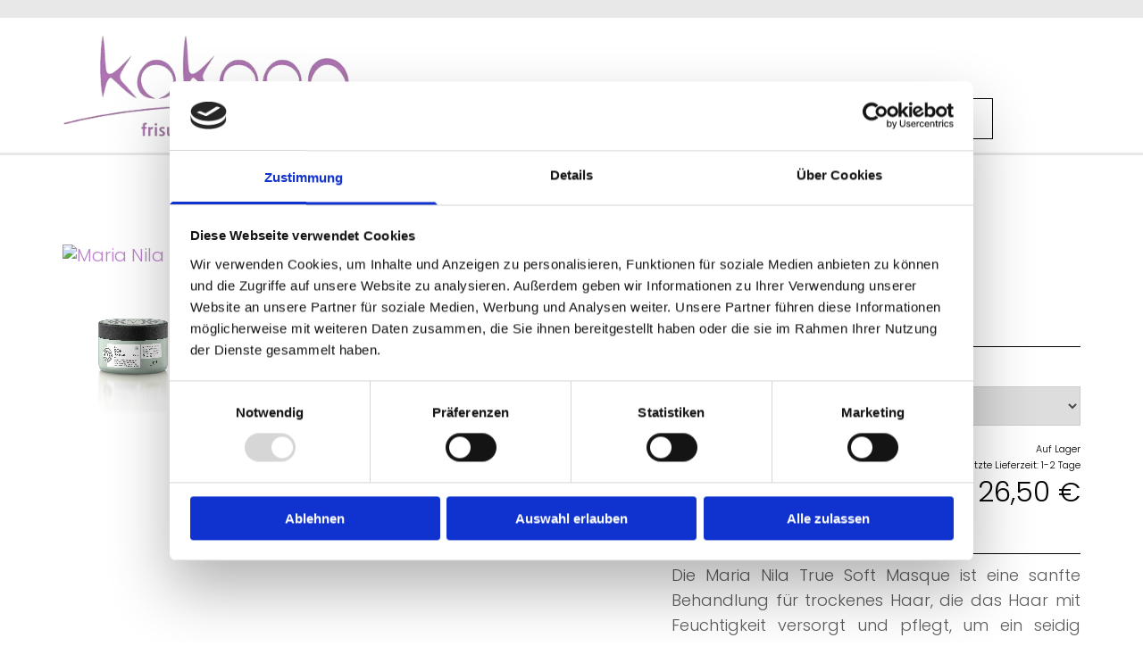

--- FILE ---
content_type: text/html; charset=UTF-8
request_url: https://www.kokoon-shop.de/p/maria-nila-true-soft-masque
body_size: 15521
content:
<!DOCTYPE html> <html lang="de_DE" data-currency="EUR" data-lang="de" data-rHash="9ba5a868c102bc1ec13951df4a66f784" dir="auto" data-req="zoom" data-cookiebot="true" data-cookiebot="true"> <head> <meta charset="UTF-8"/> <script>window.addEventListener("CookiebotOnDialogInit",function(){if (Cookiebot.getDomainUrlParam("autoAcceptCookies") === "true")Cookiebot.setOutOfRegion();});</script><script async fetchpriority="high" id="Cookiebot" src="https://consent.cookiebot.com/uc.js" data-cbid="9a071f81-a10d-4539-9fdc-c4e69685f979" data-blockingmode="auto" data-culture="de" type="text/javascript"></script><title>Maria Nila True Soft Masque</title><meta name="keywords" content="Maria Nila True Soft Masque"><meta name="description" content="Die True Soft Masque ist eine sanfte Behandlung für trockenes Haar, die das Haar mit Feuchtigkeit versorgt, um ein seidig glattes Ergebnis zu erzielen. "><link rel="canonical" href="https://www.kokoon-shop.de/p/maria-nila-true-soft-masque"><meta property="og:type" content="product"><meta property="og:title" content="Maria Nila True Soft Masque"><meta property="og:url" content="https://www.kokoon-shop.de/p/maria-nila-true-soft-masque"><meta property="og:description" content="Die True Soft Masque ist eine sanfte Behandlung für trockenes Haar, die das Haar mit Feuchtigkeit versorgt, um ein seidig glattes Ergebnis zu erzielen. "><meta property="og:image" content="https://www.kokoon-shop.de/uploads/57qT7Gj6/care_3632_soft_masque-250ml.png"><meta property="og:price:amount" content="26.5013"><meta property="og:price:currency" content="EUR"><meta name="viewport" content="width=device-width, initial-scale=1"><link rel='shortcut icon' type='image/x-icon' href='/uploads/RBzBfTVr/favicon.ico'/><link rel="preload" href="https://css-fonts.eu.extra-cdn.com/css?family=Roboto:300,500&display=swap" as="style"><link href="https://css-fonts.eu.extra-cdn.com/css?family=Roboto:300,500&display=swap" rel="stylesheet"><link rel="preload" href="https://site-assets.cdnmns.com/108ab34d214b6bd35fa24bb0b75a9731/css/external-libs.css?1768836001521" as="style" fetchpriority="high"><link rel="stylesheet" href="https://site-assets.cdnmns.com/108ab34d214b6bd35fa24bb0b75a9731/css/external-libs.css?1768836001521"><style>article,aside,details,figcaption,figure,footer,header,hgroup,main,nav,section,summary{display:block}audio,canvas,video{display:inline-block}audio:not([controls]){display:none;height:0}[hidden]{display:none}html{font-size:100%;-ms-text-size-adjust:100%;-webkit-text-size-adjust:100%}html,button,input,select,textarea{font-family:inherit}body{margin:0}a:focus{outline-width:thin}a:active,a:hover{outline:0}h1{font-size:2em;margin:0.67em 0}h2{font-size:1.5em;margin:0.83em 0}h3{font-size:1.17em;margin:1em 0}h4{font-size:1em;margin:1.33em 0}h5{font-size:0.83em;margin:1.67em 0}h6{font-size:0.67em;margin:2.33em 0}abbr[title]{border-bottom:1px dotted}b,strong{font-weight:bold}blockquote{margin:1em 40px}dfn{font-style:italic}hr{-moz-box-sizing:content-box;box-sizing:content-box;height:0}mark{background:#ff0;color:#000}p,pre{margin:1em 0}code,kbd,pre,samp{font-family:monospace, serif;_font-family:'courier new', monospace;font-size:1em}pre{white-space:pre;white-space:pre-wrap;word-wrap:break-word}q{quotes:none}q:before,q:after{content:'';content:none}small{font-size:80%}sub,sup{font-size:75%;line-height:0;position:relative;vertical-align:baseline}sup{top:-0.5em}sub{bottom:-0.25em}dl,menu,ol,ul{margin:1em 0}dd{margin:0 0 0 40px}menu,ol,ul{padding:0 0 0 40px}nav ul,nav ol{list-style:none;list-style-image:none}img{-ms-interpolation-mode:bicubic}svg:not(:root){overflow:hidden}figure{margin:0}form{margin:0}fieldset{border:1px solid #c0c0c0;margin:0 2px;padding:0.35em 0.625em 0.75em}legend{border:0;padding:0;white-space:normal;*margin-left:-7px}button,input,select,textarea{font-size:100%;margin:0;vertical-align:baseline;*vertical-align:middle}button,input{line-height:normal}[type="submit"]{background-color:transparent}button,select{text-transform:none}button,html input[type="button"],input[type="reset"],input[type="submit"]{-webkit-appearance:button;cursor:pointer;*overflow:visible}button[disabled],html input[disabled]{cursor:default}input[type="checkbox"],input[type="radio"]{box-sizing:border-box;padding:0;*height:13px;*width:13px}input[type="search"]{-webkit-appearance:textfield;-moz-box-sizing:content-box;-webkit-box-sizing:content-box;box-sizing:content-box}input[type="search"]::-webkit-search-cancel-button,input[type="search"]::-webkit-search-decoration{-webkit-appearance:none}button::-moz-focus-inner,input::-moz-focus-inner{border:0;padding:0}textarea{overflow:auto;vertical-align:top}table{border-collapse:collapse;border-spacing:0}*,:before,:after{-webkit-box-sizing:border-box;-moz-box-sizing:border-box;box-sizing:border-box}@font-face{font-family:'FontAwesome';src:url("https://site-assets.cdnmns.com/108ab34d214b6bd35fa24bb0b75a9731/css/fonts/fa-brands-400.woff2") format("woff2"),url("https://site-assets.cdnmns.com/108ab34d214b6bd35fa24bb0b75a9731/css/fonts/fa-regular-400.woff2") format("woff2"),url("https://site-assets.cdnmns.com/108ab34d214b6bd35fa24bb0b75a9731/css/fonts/fa-solid-900.woff2") format("woff2"),url("https://site-assets.cdnmns.com/108ab34d214b6bd35fa24bb0b75a9731/css/fonts/fa-v4compatibility.woff2") format("woff2"),url("https://site-assets.cdnmns.com/108ab34d214b6bd35fa24bb0b75a9731/css/fonts/fa-brands-400.ttf") format("truetype"),url("https://site-assets.cdnmns.com/108ab34d214b6bd35fa24bb0b75a9731/css/fonts/fa-regular-400.ttf") format("truetype"),url("https://site-assets.cdnmns.com/108ab34d214b6bd35fa24bb0b75a9731/css/fonts/fa-solid-900.ttf") format("truetype"),url("https://site-assets.cdnmns.com/108ab34d214b6bd35fa24bb0b75a9731/css/fonts/fa-v4compatibility.ttf") format("truetype");font-weight:normal;font-style:normal;font-display:swap}@font-face{font-family:'FontAwesome';src:url("https://site-assets.cdnmns.com/108ab34d214b6bd35fa24bb0b75a9731/css/fonts/fa-brands-400.woff2") format("woff2"),url("https://site-assets.cdnmns.com/108ab34d214b6bd35fa24bb0b75a9731/css/fonts/fa-regular-400.woff2") format("woff2"),url("https://site-assets.cdnmns.com/108ab34d214b6bd35fa24bb0b75a9731/css/fonts/fa-solid-900.woff2") format("woff2"),url("https://site-assets.cdnmns.com/108ab34d214b6bd35fa24bb0b75a9731/css/fonts/fa-v4compatibility.woff2") format("woff2"),url("https://site-assets.cdnmns.com/108ab34d214b6bd35fa24bb0b75a9731/css/fonts/fa-brands-400.ttf") format("truetype"),url("https://site-assets.cdnmns.com/108ab34d214b6bd35fa24bb0b75a9731/css/fonts/fa-regular-400.ttf") format("truetype"),url("https://site-assets.cdnmns.com/108ab34d214b6bd35fa24bb0b75a9731/css/fonts/fa-solid-900.ttf") format("truetype"),url("https://site-assets.cdnmns.com/108ab34d214b6bd35fa24bb0b75a9731/css/fonts/fa-v4compatibility.ttf") format("truetype");font-weight:normal;font-style:normal;font-display:swap}header[data-underheaderrow]{position:absolute;left:0;right:0;z-index:5}header.headerFixed{position:fixed;top:0;z-index:5}header#shrunkImage{max-width:100%}header#shrunkImage>div.row{padding-top:8px;padding-bottom:8px}header.shrinking img,header.shrinking>div.row{transition:all 0.3s ease}.row{position:relative;width:100%}.row[data-attr-hide]{display:none}.rowGroup{width:100%;white-space:nowrap;overflow:hidden;display:-ms-flexbox;display:-webkit-flex;display:flex}.rowGroup.rowGroupFixed{width:1170px;margin:0 auto}.rowGroup.rowGroupFixed .row .container-fixed{width:100%}.rowGroup .row{vertical-align:top;white-space:normal;min-width:100%;min-height:100%}.rowGroup .row:last-child{margin-right:0}.no-flexbox .rowGroup .row{display:inline-block}.container{display:-ms-flexbox;display:-webkit-flex;display:flex;-webkit-flex-direction:row;-moz-flex-direction:row;-ms-flex-direction:row;flex-direction:row;-webkit-flex-wrap:wrap;-moz-flex-wrap:wrap;-ms-flex-wrap:wrap;flex-wrap:wrap}.no-flexbox .container{display:block}.no-flexbox .container:before,.no-flexbox .container:after{display:table;content:" "}.no-flexbox .container:after{clear:both}.container-fluid{width:100%}.container-fixed{width:100%}@media only screen and (min-width: 1200px){.container-fixed{max-width:1170px;margin:0 auto}.rowGroup.fullScreenRow .row{min-height:100vh;display:flex}.rowGroup.fullScreenRow.verticalAlignRowTop .row{align-items:flex-start}.rowGroup.fullScreenRow.verticalAlignRowCenter .row{align-items:center}.rowGroup.fullScreenRow.verticalAlignRowBottom .row{align-items:flex-end}.rowGroup .row{height:auto}.row.fullScreenRow{min-height:100vh;display:flex}.row.fullScreenRow.verticalAlignRowTop{align-items:flex-start !important}.row.fullScreenRow.verticalAlignRowCenter{align-items:center !important}.row.fullScreenRow.verticalAlignRowBottom{align-items:flex-end !important}}.container-fixed .container{width:100%}body .designRow{padding:0;margin:0;background-color:transparent}body .designRow>.container>.col{padding:0;margin:0}body.engagementPreviewBody{background-color:#EAEAEA}body.engagementPreviewBody .designRow{display:none}.col{position:relative;padding-left:15px;padding-right:15px}.no-flexbox .col{float:left;display:block}.col:after{content:"";visibility:hidden;display:block;height:0;clear:both}.col.flexCol{display:-ms-flexbox;display:flex;-webkit-flex-direction:column;-moz-flex-direction:column;-ms-flex-direction:column;flex-direction:column}[data-hideheader] header{margin-top:-99999px;position:absolute}[data-hidefooter] footer{margin-top:-99999px;position:absolute}.col-sm-12{width:100%}.col-sm-11{width:91.66667%}.col-sm-10{width:83.33333%}.col-sm-9{width:75%}.col-sm-8{width:66.66667%}.col-sm-7{width:58.33333%}.col-sm-6{width:50%}.col-sm-5{width:41.66667%}.col-sm-4{width:33.33333%}.col-sm-3{width:25%}.col-sm-2{width:16.66667%}.col-sm-1{width:8.33333%}@media only screen and (min-width: 768px){.col-md-12{width:100%}.col-md-11{width:91.66667%}.col-md-10{width:83.33333%}.col-md-9{width:75%}.col-md-8{width:66.66667%}.col-md-7{width:58.33333%}.col-md-6{width:50%}.col-md-5{width:41.66667%}.col-md-4{width:33.33333%}.col-md-3{width:25%}.col-md-2{width:16.66667%}.col-md-1{width:8.33333%}}@media only screen and (min-width: 1200px){.col-lg-12{width:100%}.col-lg-11{width:91.66667%}.col-lg-10{width:83.33333%}.col-lg-9{width:75%}.col-lg-8{width:66.66667%}.col-lg-7{width:58.33333%}.col-lg-6{width:50%}.col-lg-5{width:41.66667%}.col-lg-4{width:33.33333%}.col-lg-3{width:25%}.col-lg-2{width:16.66667%}.col-lg-1{width:8.33333%}}.clear:after,.clear:before{display:table;content:'';flex-basis:0;order:1}.clear:after{clear:both}.lt-ie8 .clear{zoom:1}.hide-overflow{overflow:hidden}.hide-visibility{opacity:0;visibility:hidden}.hidden{display:none !important}.hiddenBG{background-image:none !important}@media only screen and (min-width: 0px) and (max-width: 767px){.hidden-sm{display:none !important}}@media only screen and (min-width: 768px) and (max-width: 1199px){.hidden-md{display:none !important}}@media only screen and (min-width: 1200px){.hidden-lg{display:none !important}}.text-left{text-align:left}.text-center{text-align:center}.text-right{text-align:right}.margin-bottom{margin-bottom:20px}.no-lat-padding{padding-left:0px;padding-right:0px}.no-left-padding{padding-left:0px}.no-right-padding{padding-right:0px}nav .closeBtn{color:#FFF}nav a{display:block}nav a:focus,nav a:focus+.dropIco{position:relative;z-index:1}nav .dropIco{border:none;background:transparent;top:0}nav .dropIco:hover{cursor:pointer}nav .navIcon{vertical-align:middle}@media only screen and (min-width: 768px){nav:before{color:#FFF;font-size:40px;line-height:1em}[data-enablefocusindication] nav:not(.opened-menu) ul li.hasChildren{display:inline-flex}[data-enablefocusindication] nav:not(.opened-menu) ul li.hasChildren ul[id^="navUl"]{overflow:visible}[data-enablefocusindication] nav:not(.opened-menu) ul li.hasChildren ul li.hasChildren{display:block}[data-enablefocusindication] nav:not(.opened-menu) ul li a.dropIco{margin:0 !important;padding:0 !important}nav ul{margin:0;padding:0;position:relative}[data-enablefocusindication] nav ul:not(.navContainer) li.showChildren a.dropIco{position:absolute;top:50%;left:calc(100% - $caretSize)}[data-enablefocusindication] nav ul:not(.navContainer) li.showChildren>ul{opacity:1;transition:0.5s ease-in-out;max-height:1500px}[data-enablefocusindication] nav ul li a.dropIco{background-color:transparent !important;position:absolute;display:inline-block;min-width:10px;height:100%}[data-enablefocusindication] nav ul li a.dropIco:after{display:none}[data-enablefocusindication] nav ul li.hasChildren>ul>li.hasChildren a.dropIco{position:absolute;display:inline-block;top:calc(50% - 5px);right:10px;left:unset;width:10px;height:10px}[data-enablefocusindication] nav ul li.hasChildren>ul>li.hasChildren a.dropIco:after{content:"";font-family:"FontAwesome"}nav ul li{list-style:none;display:inline-block;text-align:left;position:relative}nav ul li a{display:inline-block}nav ul li a:after{content:"";font-family:"FontAwesome";font-size:0.8em;line-height:0.8em;width:10px}nav ul li a:only-child:after{display:none}nav ul li a.dropIco{display:none}nav ul li:hover>ul,nav ul li.hover>ul{display:block;opacity:1;visibility:visible}nav ul>li:focus{z-index:999}nav ul .closeBtn{display:none}nav>ul ul{display:block;opacity:0;visibility:hidden;position:absolute;left:auto;top:100%;margin-top:0;z-index:5;width:auto}nav>ul ul.left{right:100%;left:unset}nav>ul ul.firstSubmenuLeft{right:0}footer nav>ul ul{top:auto;bottom:100%}nav>ul ul .naviLeft li{text-align:end}nav>ul ul li{float:none;display:block;margin-left:0;min-width:220px;position:relative}nav>ul ul li a:after{content:"";position:absolute;right:10px;top:50%;-webkit-transform:translate(0, -50%);-moz-transform:translate(0, -50%);-o-transform:translate(0, -50%);-ms-transform:translate(0, -50%);transform:translate(0, -50%)}nav>ul ul li a.naviLeft+.dropIco{left:10px !important}nav>ul ul li a.naviLeft:after{content:"";position:absolute;left:10px;right:unset;top:50%;-webkit-transform:translate(0, -50%);-moz-transform:translate(0, -50%);-o-transform:translate(0, -50%);-ms-transform:translate(0, -50%);transform:translate(0, -50%)}nav>ul ul a{white-space:normal;display:block}nav>ul ul ul{left:100%;top:0px}}@media (min-width: 768px) and (max-width: 1199px){nav[data-settings*="verticalNav-md=true"]:before{cursor:pointer;content:"";font-family:"FontAwesome"}nav[data-settings*="verticalNav-md=true"] ul{margin:0;padding:0;visibility:visible}nav[data-settings*="verticalNav-md=true"] ul li{text-align:left !important;position:relative;display:block;width:100%}nav[data-settings*="verticalNav-md=true"] ul li.hasChildren>ul>li.hasChildren a.dropIco{height:unset}nav[data-settings*="verticalNav-md=true"] ul li.hasChildren a.dropIco{position:absolute;display:inline-block;margin-top:0 !important;margin-bottom:0 !important;right:0;height:unset}nav[data-settings*="verticalNav-md=true"] ul li.hasChildren a.dropIco:before{content:"";font-family:"FontAwesome"}nav[data-settings*="verticalNav-md=true"] ul li.hasChildren a.dropIco:after{content:'' !important;display:block;position:absolute;margin:0;width:40px;height:40px;top:50%;left:50%;background:transparent;-webkit-transform:translate(-50%, -50%);-moz-transform:translate(-50%, -50%);-o-transform:translate(-50%, -50%);-ms-transform:translate(-50%, -50%);transform:translate(-50%, -50%);z-index:2}nav[data-settings*="verticalNav-md=true"] ul li.hasChildren.showChildren>.dropIco:before{content:""}nav[data-settings*="verticalNav-md=true"] ul li.hasChildren>ul>li.hasChildren a.dropIco{right:1em;top:0 !important;left:unset !important}nav[data-settings*="verticalNav-md=true"] ul a{text-decoration:none;display:block;line-height:1}nav[data-settings*="verticalNav-md=true"] ul a:after{display:none}nav[data-settings*="verticalNav-md=true"] ul a.dropIco[aria-expanded=true] ~ ul{overflow:visible}nav[data-settings*="verticalNav-md=true"] ul a:focus,nav[data-settings*="verticalNav-md=true"] ul a:focus ~ .dropIco{z-index:6}nav[data-settings*="verticalNav-md=true"]>ul{position:fixed;top:0;right:100%;width:20%;height:100%;z-index:99999;background:rgba(0,0,0,0.9);padding-top:50px;overflow-y:scroll}nav[data-settings*="verticalNav-md=true"]>ul ul{max-height:0;margin-left:10px;transition:0.5s cubic-bezier(0, 1, 0.5, 1);overflow:hidden;display:block;position:relative;top:auto;left:auto;right:unset}nav[data-settings*="verticalNav-md=true"]>ul .hasChildren.showChildren>ul{opacity:1;transition:0.5s ease-in-out;max-height:1500px}nav[data-settings*="verticalNav-md=true"]>ul .closeBtn{position:absolute;top:10px;right:10px;font-size:2em;display:inline;width:auto;padding:0.2em}nav[data-settings*="verticalNav-md=true"]>ul .closeBtn:before{content:"×";font-family:"FontAwesome"}nav[data-settings*="verticalNav-md=true"][data-settings*="direction=right"]>ul{right:auto;left:100%}nav[data-settings*="verticalNav-md=true"]>ul{width:50%}}@media (min-width: 1200px){nav[data-settings*="verticalNav-lg=true"]:before{cursor:pointer;content:"";font-family:"FontAwesome"}nav[data-settings*="verticalNav-lg=true"] ul{margin:0;padding:0;visibility:visible}nav[data-settings*="verticalNav-lg=true"] ul li{text-align:left !important;position:relative;display:block;width:100%}nav[data-settings*="verticalNav-lg=true"] ul li.hasChildren>ul>li.hasChildren a.dropIco{height:unset}nav[data-settings*="verticalNav-lg=true"] ul li.hasChildren a.dropIco{position:absolute;display:inline-block;margin-top:0 !important;margin-bottom:0 !important;right:0;height:unset}nav[data-settings*="verticalNav-lg=true"] ul li.hasChildren a.dropIco:before{content:"";font-family:"FontAwesome"}nav[data-settings*="verticalNav-lg=true"] ul li.hasChildren a.dropIco:after{content:'' !important;display:block;position:absolute;margin:0;width:40px;height:40px;top:50%;left:50%;background:transparent;-webkit-transform:translate(-50%, -50%);-moz-transform:translate(-50%, -50%);-o-transform:translate(-50%, -50%);-ms-transform:translate(-50%, -50%);transform:translate(-50%, -50%);z-index:2}nav[data-settings*="verticalNav-lg=true"] ul li.hasChildren.showChildren>.dropIco:before{content:""}nav[data-settings*="verticalNav-lg=true"] ul li.hasChildren>ul>li.hasChildren a.dropIco{right:1em;top:0 !important;left:unset !important}nav[data-settings*="verticalNav-lg=true"] ul a{text-decoration:none;display:block;line-height:1}nav[data-settings*="verticalNav-lg=true"] ul a:after{display:none}nav[data-settings*="verticalNav-lg=true"] ul a.dropIco[aria-expanded=true] ~ ul{overflow:visible}nav[data-settings*="verticalNav-lg=true"] ul a:focus,nav[data-settings*="verticalNav-lg=true"] ul a:focus ~ .dropIco{z-index:6}nav[data-settings*="verticalNav-lg=true"]>ul{position:fixed;top:0;right:100%;width:20%;height:100%;z-index:99999;background:rgba(0,0,0,0.9);padding-top:50px;overflow-y:scroll}nav[data-settings*="verticalNav-lg=true"]>ul ul{max-height:0;margin-left:10px;transition:0.5s cubic-bezier(0, 1, 0.5, 1);overflow:hidden;display:block;position:relative;top:auto;left:auto;right:unset}nav[data-settings*="verticalNav-lg=true"]>ul .hasChildren.showChildren>ul{opacity:1;transition:0.5s ease-in-out;max-height:1500px}nav[data-settings*="verticalNav-lg=true"]>ul .closeBtn{position:absolute;top:10px;right:10px;font-size:2em;display:inline;width:auto;padding:0.2em}nav[data-settings*="verticalNav-lg=true"]>ul .closeBtn:before{content:"×";font-family:"FontAwesome"}nav[data-settings*="verticalNav-lg=true"][data-settings*="direction=right"]>ul{right:auto;left:100%}}nav[data-settings*="vertical=true"]:before{cursor:pointer;content:"";font-family:"FontAwesome"}nav[data-settings*="vertical=true"] ul{margin:0;padding:0;visibility:visible}nav[data-settings*="vertical=true"] ul li{text-align:left !important;position:relative;display:block;width:100%}nav[data-settings*="vertical=true"] ul li.hasChildren>ul>li.hasChildren a.dropIco{height:unset}nav[data-settings*="vertical=true"] ul li.hasChildren a.dropIco{position:absolute;display:inline-block;margin-top:0 !important;margin-bottom:0 !important;right:0;height:unset}nav[data-settings*="vertical=true"] ul li.hasChildren a.dropIco:before{content:"";font-family:"FontAwesome"}nav[data-settings*="vertical=true"] ul li.hasChildren a.dropIco:after{content:'' !important;display:block;position:absolute;margin:0;width:40px;height:40px;top:50%;left:50%;background:transparent;-webkit-transform:translate(-50%, -50%);-moz-transform:translate(-50%, -50%);-o-transform:translate(-50%, -50%);-ms-transform:translate(-50%, -50%);transform:translate(-50%, -50%);z-index:2}nav[data-settings*="vertical=true"] ul li.hasChildren.showChildren>.dropIco:before{content:""}nav[data-settings*="vertical=true"] ul li.hasChildren>ul>li.hasChildren a.dropIco{right:1em;top:0 !important;left:unset !important}nav[data-settings*="vertical=true"] ul a{text-decoration:none;display:block;line-height:1}nav[data-settings*="vertical=true"] ul a:after{display:none}nav[data-settings*="vertical=true"] ul a.dropIco[aria-expanded=true] ~ ul{overflow:visible}nav[data-settings*="vertical=true"] ul a:focus,nav[data-settings*="vertical=true"] ul a:focus ~ .dropIco{z-index:6}nav[data-settings*="vertical=true"]>ul{position:fixed;top:0;right:100%;width:20%;height:100%;z-index:99999;background:rgba(0,0,0,0.9);padding-top:50px;overflow-y:scroll}nav[data-settings*="vertical=true"]>ul ul{max-height:0;margin-left:10px;transition:0.5s cubic-bezier(0, 1, 0.5, 1);overflow:hidden;display:block;position:relative;top:auto;left:auto;right:unset}nav[data-settings*="vertical=true"]>ul .hasChildren.showChildren>ul{opacity:1;transition:0.5s ease-in-out;max-height:1500px}nav[data-settings*="vertical=true"]>ul .closeBtn{position:absolute;top:10px;right:10px;font-size:2em;display:inline;width:auto;padding:0.2em}nav[data-settings*="vertical=true"]>ul .closeBtn:before{content:"×";font-family:"FontAwesome"}nav[data-settings*="vertical=true"][data-settings*="direction=right"]>ul{right:auto;left:100%}@media only screen and (max-width: 767px){nav:not(.horizontal-menu--mobile):before,nav[data-settings*="vertical=true"]:not(.horizontal-menu--mobile):before{content:"";cursor:pointer;font-family:"FontAwesome";padding:10px;line-height:1em}nav:not(.horizontal-menu--mobile) ul,nav[data-settings*="vertical=true"]:not(.horizontal-menu--mobile) ul{margin:0;padding:0}nav:not(.horizontal-menu--mobile) ul li,nav[data-settings*="vertical=true"]:not(.horizontal-menu--mobile) ul li{text-align:left !important;position:relative}nav:not(.horizontal-menu--mobile) ul li.hasChildren .dropIco,nav[data-settings*="vertical=true"]:not(.horizontal-menu--mobile) ul li.hasChildren .dropIco{position:absolute;right:1em;padding-left:15px;padding-right:15px;margin-top:0 !important;margin-bottom:0 !important}nav:not(.horizontal-menu--mobile) ul li.hasChildren .dropIco:before,nav[data-settings*="vertical=true"]:not(.horizontal-menu--mobile) ul li.hasChildren .dropIco:before{content:"";font-family:"FontAwesome"}nav:not(.horizontal-menu--mobile) ul li.hasChildren .dropIco:after,nav[data-settings*="vertical=true"]:not(.horizontal-menu--mobile) ul li.hasChildren .dropIco:after{display:none}nav:not(.horizontal-menu--mobile) ul li.hasChildren.showChildren>.dropIco:before,nav[data-settings*="vertical=true"]:not(.horizontal-menu--mobile) ul li.hasChildren.showChildren>.dropIco:before{content:""}nav:not(.horizontal-menu--mobile) ul li.active>a,nav[data-settings*="vertical=true"]:not(.horizontal-menu--mobile) ul li.active>a{font-weight:600}nav:not(.horizontal-menu--mobile) ul a,nav[data-settings*="vertical=true"]:not(.horizontal-menu--mobile) ul a{text-decoration:none;line-height:1}nav:not(.horizontal-menu--mobile) ul a.dropIco[aria-expanded=true] ~ ul,nav[data-settings*="vertical=true"]:not(.horizontal-menu--mobile) ul a.dropIco[aria-expanded=true] ~ ul{overflow:visible}nav:not(.horizontal-menu--mobile) ul a:focus,nav:not(.horizontal-menu--mobile) ul a:focus ~ .dropIco,nav[data-settings*="vertical=true"]:not(.horizontal-menu--mobile) ul a:focus,nav[data-settings*="vertical=true"]:not(.horizontal-menu--mobile) ul a:focus ~ .dropIco{z-index:6}nav:not(.horizontal-menu--mobile)>ul,nav[data-settings*="vertical=true"]:not(.horizontal-menu--mobile)>ul{position:fixed;right:100%;top:0;width:100%;height:100%;z-index:99999;background:rgba(0,0,0,0.9);padding:50px 0 0 20px;overflow-y:scroll}nav:not(.horizontal-menu--mobile)>ul ul,nav[data-settings*="vertical=true"]:not(.horizontal-menu--mobile)>ul ul{max-height:0;margin-left:10px;transition:0.5s cubic-bezier(0, 1, 0.5, 1);overflow:hidden}nav:not(.horizontal-menu--mobile)>ul ul li a,nav[data-settings*="vertical=true"]:not(.horizontal-menu--mobile)>ul ul li a{line-height:1}nav:not(.horizontal-menu--mobile)>ul .hasChildren.showChildren>ul,nav[data-settings*="vertical=true"]:not(.horizontal-menu--mobile)>ul .hasChildren.showChildren>ul{opacity:1;transition:0.5s ease-in-out;max-height:1500px}nav:not(.horizontal-menu--mobile)>ul .closeBtn,nav[data-settings*="vertical=true"]:not(.horizontal-menu--mobile)>ul .closeBtn{position:absolute;top:19px;right:21px;font-size:2em;display:inline;z-index:1;padding:0.2em}nav:not(.horizontal-menu--mobile)>ul .closeBtn:before,nav[data-settings*="vertical=true"]:not(.horizontal-menu--mobile)>ul .closeBtn:before{content:"×";font-family:"FontAwesome"}nav:not(.horizontal-menu--mobile)[data-settings*="direction=right"]>ul,nav[data-settings*="vertical=true"]:not(.horizontal-menu--mobile)[data-settings*="direction=right"]>ul{left:100%;right:auto}}.locale ul{margin:0;padding:0;display:inline-block;white-space:nowrap;position:relative;z-index:2}.locale ul a{text-decoration:none}.locale ul li{display:none;list-style:none;position:absolute;width:100%}.locale ul li a:before{content:"";font-family:"FontAwesome";font-size:0.8em;margin-right:5px;display:none;vertical-align:bottom}.locale ul li.active{display:block;position:static}.locale ul li.active a:before{display:inline-block}.locale ul li.active:only-child a:before{display:none}.locale ul:hover{z-index:11}.locale ul:hover li{display:block}.locale .locale_touch li:not(.active){display:block}body.noScroll{overflow:hidden;position:fixed}body.safariNoScroll{overflow:hidden}.form input[type="checkbox"]+label{display:inline-block;margin-left:10px;cursor:pointer}.form input[type="checkbox"]+label:before{display:inline-block;vertical-align:middle;left:0;width:1.8em;height:1.8em;font-family:'FontAwesome';font-size:0.8em;text-align:center;line-height:1.7em;margin-right:0.5em;content:'';color:#333;background:#FFF;border:1px solid #ccc;letter-spacing:normal;font-style:normal}.form input[type="checkbox"]:focus+label:before{-webkit-box-shadow:box-shadow(0 0 1px 0.01em #3b99fc);-moz-box-shadow:box-shadow(0 0 1px 0.01em #3b99fc);box-shadow:box-shadow(0 0 1px 0.01em #3b99fc)}.form input[type="checkbox"]:checked+label:before{content:'\f00c'}.image{max-width:100%;height:auto}.row.brandfooter .col{display:block}.row.brandfooter .brandLogoContainer{text-align:right}.row.brandfooter .brandLogoContainer .footerlogo{vertical-align:middle}.row.brandfooter .brandLogoContainer .brandText{display:inline-block;vertical-align:middle}.row.brandfooter .brandTextAlternativeContainer{display:flex;align-items:center;padding-top:6px}.row.brandfooter .brandTextAlternativeContainer a{color:inherit !important}.row.brandfooter .brandTextContainer{width:inherit}.row.brandfooter .brandTextContainer .footerText{color:black}.row.brandfooter .logoOpacity{opacity:66%;width:100px}@media only screen and (max-width: 768px){.row.brandfooter .brandLogoContainer,.row.brandfooter .brandTextContainer{text-align:center}}.row.brandfooter.noPadding{height:40px;display:table;padding:0}.row.brandfooter.noPadding img,.row.brandfooter.noPadding span{display:table-cell;vertical-align:middle}.row.brandfooter.noPadding img.brandingText,.row.brandfooter.noPadding span.brandingText{padding-left:5px}.row.brandfooter .brandedInnerRow{padding:0}.row.brandfooter .brandedTopColumn{margin-bottom:25px}.row.brandheader{z-index:1;box-shadow:0px 0px 5px rgba(0,0,0,0.1)}.row.brandheader .col{display:block;padding-bottom:0}.row.brandheader.noPadding{height:56px;display:flex;justify-content:center;align-items:center;padding:0}.row.brandheader.noPadding .wrapper{display:flex;justify-content:center;align-items:center}.row.brandheader.noPadding .wrapper .brandingLogo{margin-right:24px;padding-right:24px;border-right:1px solid #ECEDEE}.row.brandheader.noPadding .wrapper .brandingLogo img{height:32px}.row.brandheader.noPadding .wrapper .brandingLink{font-size:13px}@media only screen and (max-width: 375px){.row.brandheader .col{display:flex;justify-content:center;align-items:center;padding-bottom:0}.row.brandheader.noPadding{height:100px}.row.brandheader.noPadding .wrapper{flex-wrap:wrap;padding:0 10px 7px 10px}.row.brandheader.noPadding .wrapper .brandingLogo{border-right:none;margin-right:0;padding-right:5px;padding-left:5px}}@media only screen and (min-width: 376px) and (max-width: 426px){.row.brandheader .col{display:flex;justify-content:center;align-items:center;padding-bottom:0}.row.brandheader.noPadding{height:88px}.row.brandheader.noPadding .wrapper{flex-wrap:wrap;padding:0 30px 7px 30px}.row.brandheader.noPadding .wrapper .brandingLogo{border-right:none;margin-right:0;padding-right:5px;padding-left:5px}}@media only screen and (min-width: 427px) and (max-width: 1024px){.row.brandheader .col{display:flex;justify-content:center;align-items:center;padding-bottom:0}.row.brandheader.noPadding .wrapper{flex-wrap:wrap}}.infobar-wrapper{position:fixed;top:0;left:0;display:block;z-index:20;width:100vw;padding:32px;background:rgba(27,27,27,0.95);font-size:13px}.infobar-wrapper .infobar{font-family:'Roboto';width:100vw;text-align:left;display:flex;flex-direction:column;justify-content:center;height:100%}.infobar-wrapper .infobar a{color:#fff}.infobar-wrapper .infobar p{color:#fff;text-align:left;line-height:18px}.infobar-wrapper .infobar .cookie-row{width:calc(100% - 64px);padding:0}.infobar-wrapper .infobar .cookie-row.cookie-row-text{overflow:auto}.infobar-wrapper .infobar h1.cookie-headline,.infobar-wrapper .infobar h4.cookie-headline{color:#fff;font-size:18px;font-weight:500;margin-bottom:8px}.infobar-wrapper .infobar h1.cookie-headline.push-top,.infobar-wrapper .infobar h4.cookie-headline.push-top{margin-top:24px}.infobar-wrapper .infobar p.cookie-description{text-align:left;line-height:1.36;font-size:14px;font-weight:300;max-width:1040px;width:100%;margin-bottom:16px}.infobar-wrapper .infobar p.cookie-readmore{font-size:14px;text-align:left;padding-bottom:12px}.infobar-wrapper .infobar .cookie-checkboxes{width:50%;min-height:47px;padding:16px 0;float:left}.infobar-wrapper .infobar .cookie-checkboxes label{color:#fff;font-size:16px;font-weight:300;margin-right:16px}.infobar-wrapper .infobar .cookie-checkboxes label input{margin-right:8px}.infobar-wrapper .infobar .cookie-buttons{font-weight:500;width:50%;min-height:47px;float:left;text-align:right}.infobar-wrapper .infobar .cookie-buttons a{cursor:pointer}.infobar-wrapper[data-settings*="bottom"]{bottom:0;top:inherit}@media only screen and (max-width: 1199px){.infobar-wrapper .infobar{width:100%}}.infobar-wrapper .infobar-close{position:absolute;top:15px;right:20px;font-size:25px;color:#FFF}.infobar-wrapper a#revoke-consent{font-size:13px;padding:13px 24px;border:1px solid #fff;background:#fff;color:#181818;-webkit-border-radius:3px;-moz-border-radius:3px;-o-border-radius:3px;border-radius:3px}.infobar-wrapper a#infobar-acceptCookiesBtn{display:inline-block;font-size:13px;padding:13px 24px;border:1px solid #fff;background:#fff;color:#181818;-webkit-border-radius:3px;-moz-border-radius:3px;-o-border-radius:3px;border-radius:3px}.infobar-wrapper a#infobar-acceptSelectedCookiesBtn{display:inline-block;font-size:13px;padding:13px 24px;border:1px solid #fff;margin-right:16px;-webkit-border-radius:3px;-moz-border-radius:3px;-o-border-radius:3px;border-radius:3px}.infobar-wrapper a#infobar-donottrack{font-size:13px;padding:13px 24px;border:1px solid #fff;background:#fff;color:#181818;margin-left:18px;float:right;-webkit-border-radius:3px;-moz-border-radius:3px;-o-border-radius:3px;border-radius:3px}@media only screen and (max-width: 992px){.infobar-wrapper{height:100%;overflow:scroll}.infobar-wrapper .infobar .cookie-row{width:100%}.infobar-wrapper .infobar .cookie-checkboxes{float:none;width:100%}.infobar-wrapper .infobar .cookie-checkboxes label{display:block}.infobar-wrapper .infobar .cookie-checkboxes label:first-of-type{margin-bottom:16px}.infobar-wrapper .infobar .cookie-buttons{float:none;width:100%;text-align:left}}.optout-button{position:fixed;bottom:0px;left:2%;z-index:5;width:100px;height:50px;background-color:rgba(163,163,163,0.4);color:white}.rowGroup .row.normalizeSize,.imagelist .slide.normalizeSize,.gallery .slide.normalizeSize,.catalog .slide.normalizeSize,.blog .slide.normalizeSize{opacity:0;padding-left:0;padding-right:0;min-width:0;max-width:0;max-height:0;border:0}@media only screen and (max-width: 768px){.rowGroup .row.normalizeSize,.imagelist .slide.normalizeSize,.gallery .slide.normalizeSize,.catalog .slide.normalizeSize,.blog .slide.normalizeSize{padding-left:0;padding-right:0;min-width:0;max-width:0;border:0}}.osmap .osmap-container,.osmap .map-container{z-index:0}.singleProduct .shopQuantity{float:left;display:inline-block;padding:5px 0}.singleProduct .shopQuantity .description{margin-right:5px}.singleProduct .shopQuantity .decreaseQuantity,.singleProduct .shopQuantity .increaseQuantity{cursor:pointer;width:20px;padding:0 10px;-moz-user-select:-moz-none;-khtml-user-select:none;-webkit-user-select:none;user-select:none}.singleProduct .shopQuantity .decreaseQuantity.outOfStock,.singleProduct .shopQuantity .increaseQuantity.outOfStock{color:#333333;cursor:auto}.singleProduct .shopQuantity .quantity{width:40px;display:inline-block;text-align:center}.cart .prodDetails>span{overflow:visible}.cart .prodDetails .prodQuant,.cart .prodDetails .prodQuantity,.cart .prodDetails .prodPrice{display:inline-block}.cart .prodDetails .prodQuant{padding-right:10px}.cart .prodDetails input.prodQuantity{width:20px;text-align:center;border-radius:3px}.cart .prodDetails .prodPrice{float:right;line-height:2.2em}.cart .prodRemove{padding-top:1em}.checkout .products .product-row .qty{width:auto} </style><!--[if IE 8]><link rel="stylesheet" href="https://site-assets.cdnmns.com/108ab34d214b6bd35fa24bb0b75a9731/css/grids.css?1768836001521"><!endif]--><style>.h-captcha{display:table;margin-bottom:10px}.hcaptcha-badge{background-color:#fafafa;z-index:2;width:280px;border-radius:4px;border:1px solid #b2bdcc;position:fixed;bottom:70px}.hcaptcha-badge.hide{visibility:hidden}.hcaptcha-badge.bottomleft{left:-210px;display:flex;flex-direction:row-reverse}.hcaptcha-badge.bottomleft .hcaptcha-badge-logo-wrapper{padding:5px 10px 0px 10px;display:flex;align-items:center;flex-direction:column}.hcaptcha-badge.bottomleft .hcaptcha-badge-logo-wrapper .hcaptcha-badge-logo{width:50px;height:50px;background-image:url("https://site-assets.cdnmns.com/108ab34d214b6bd35fa24bb0b75a9731/css/img/hcaptcha-badge.svg");background-size:cover}.hcaptcha-badge.bottomleft .hcaptcha-badge-logo-wrapper .hcaptcha-badge-text{font-size:10px;font-weight:600}.hcaptcha-badge.bottomleft .hcaptcha-badge-legal{display:block;margin:auto;line-height:18px;font-size:10px;min-width:200px}.hcaptcha-badge.bottomleft:hover{left:2px;cursor:pointer}.hcaptcha-badge.bottomright{right:-210px;display:flex}.hcaptcha-badge.bottomright .hcaptcha-badge-logo-wrapper{padding:5px 10px 0px 10px;display:flex;align-items:center;flex-direction:column}.hcaptcha-badge.bottomright .hcaptcha-badge-logo-wrapper .hcaptcha-badge-logo{width:50px;height:50px;background-image:url("https://site-assets.cdnmns.com/108ab34d214b6bd35fa24bb0b75a9731/css/img/hcaptcha-badge.svg");background-size:cover}.hcaptcha-badge.bottomright .hcaptcha-badge-logo-wrapper .hcaptcha-badge-text{font-size:10px;font-weight:600}.hcaptcha-badge.bottomright .hcaptcha-badge-legal{display:block;margin:auto;line-height:18px;font-size:10px;min-width:200px}.hcaptcha-badge.bottomright:hover{right:2px;cursor:pointer}.hcaptcha-badge:after{content:'';display:block;width:65px;height:73.6px;background-image:url("https://site-assets.cdnmns.com/108ab34d214b6bd35fa24bb0b75a9731/css/img/hcaptcha-badge-tool.png");background-size:cover} </style><!--[if IE 8]><link rel="stylesheet" href="https://site-assets.cdnmns.com/108ab34d214b6bd35fa24bb0b75a9731/css/hcaptcha.css?1768836001521"><![endif]--><style id='style_site'>.headline { font-size:36px; line-height:1.5em; margin-bottom:20px; text-align:center; font-family:Old Standard TT; color:#000; text-transform:uppercase;} .headline a:hover { text-decoration:underline;} nav { text-align:right;} nav> ul li> a { transition:all 0.25s ease-in 0s; color:#000; font-size:14px; font-weight:800;} nav:before { font-size:30px; color:rgb(69, 69, 69);} nav> ul li a { padding-top:10px; padding-right:20px; padding-bottom:10px; padding-left:20px; text-transform:uppercase; border-left-width:1px; border-top-width:1px; border-bottom-width:1px; border-right-width:1px; border-color:#000; margin-left:4px;} nav> ul> li> ul li a { background-color:rgb(255, 255, 255); padding-top:20px; padding-bottom:20px;} nav> ul> li> ul li a:hover { background-color:rgb(234, 234, 234);} nav> ul> li> ul li.active a { background-color:rgb(234, 234, 234);} nav> ul> li> ul a:hover { color:#000;} nav> ul> li> ul li.active> a { color:#000;} nav> ul li> a:hover { color:#fff;} nav> ul li.active> a { color:#fff; background-color:#000;} nav> ul li a:hover { background-color:#000;} .subtitle { font-size:31px; line-height:1.2em; margin-bottom:10px;} .preamble { font-size:22px; line-height:1.5em; margin-bottom:5px; color:#a25eb5;} .bodytext { color:#5c5c5c; font-size:18px; line-height:1.6em; text-align:justify; margin-bottom:10px;} .bodytext a { color:#a25eb5; text-decoration:underline;} .bodytext a:hover { color:#bc84ca; text-decoration:underline;} .smalltext { line-height:1.2em; font-size:11px; margin-bottom:5px; color:rgba(0, 0, 0, 0.5);} body { color:#a25eb5; font-family:Poppins; line-height:1.2em; background-color:rgb(255, 255, 255); font-size:20px; font-weight:300;} body a { text-decoration:none; color:#bc84ca;} .button { margin-bottom:40px; border-radius:3px; border-width:0px; color:rgb(255, 255, 255); background-color:rgb(69, 69, 69); padding-top:15px; padding-right:25px; padding-bottom:15px; padding-left:25px; border-top-left-radius:0px; border-top-right-radius:0px; border-bottom-left-radius:0px; border-bottom-right-radius:0px;} .button:hover { background-color:#000;} .form { margin-bottom:40px; padding-top:0px; padding-right:0px; padding-bottom:0px; padding-left:0px;} .form label { padding-bottom:0px; margin-bottom:10px;} .form input[type=text],.form textarea,.form select { border-radius:3px; border-width:1px; border-color:rgb(204, 204, 204); color:rgb(69, 69, 69); font-size:14px; padding-top:10px; padding-right:10px; padding-bottom:10px; padding-left:10px; margin-top:0px; margin-bottom:20px; border-top-left-radius:0px; border-top-right-radius:0px; border-bottom-left-radius:0px; border-bottom-right-radius:0px;} .form input[type=submit] { margin-top:20px; margin-bottom:0px;} .form .optins label>a.optinLink { color:#a25eb5;} .form input[type=checkbox]+span,.form input[type=radio]+span,.form .form_option input[type=checkbox]+label:not([class*="optin"]) { font-size:13px; line-height:1.6em; margin-left:0px; margin-bottom:20px; margin-right:20px;} .text { margin-bottom:40px;} .text table td { padding-top:3px; padding-bottom:5px; border-color:#cda3d8; border-bottom-width:1px;} .image { margin-bottom:40px;} .map { margin-bottom:40px;} .gallery { margin-bottom:40px;} .row { padding-top:100px; padding-right:30px; padding-bottom:60px; padding-left:30px;} .col { margin-bottom:0px; padding-left:15px; padding-right:15px; margin-top:0px; padding-bottom:0px;} .custom1 { font-weight:400; font-size:13px; color:#cda3d8; line-height:1.3em;} .custom2 {} .custom4 {} .custom5 {} .custom3 {} .smallsubtitle { margin-bottom:5px; text-align:center; text-transform:uppercase; color:#cda3d8;} .spottext { font-size:60px; color:rgb(255, 255, 255); line-height:1.2em; text-align:center; margin-bottom:20px; font-family:Old Standard TT; text-transform:uppercase;} .footertext { font-size:13px; line-height:1.6em; margin-bottom:5px; color:#fff; font-weight:400;} .footertext a { color:#fff;} .footertext a:hover { text-decoration:underline;} .companyname { font-size:32px; text-align:left; line-height:1.2em; font-weight:800;} .companyname a { color:rgb(96, 96, 96);} .smallspottext { line-height:1.3em; color:rgb(255, 255, 255); text-align:center; font-size:30px; margin-bottom:20px; text-transform:uppercase;} .locale { text-align:right;} .locale ul li a { transition:all 0.25s ease-in 0s; color:rgb(255, 255, 255);} .locale ul li { background-color:rgb(69, 69, 69); padding-top:5px; padding-right:15px; padding-bottom:5px; padding-left:15px;} .button2 { font-size:21px; border-width:2px; line-height:1em; margin-bottom:40px; border-radius:3px; color:rgb(255, 255, 255); border-color:rgb(255, 255, 255); display:table; margin-left:auto; margin-right:auto; padding-top:20px; padding-right:30px; padding-bottom:20px; padding-left:30px;} .button2:hover { border-color:rgba(255, 255, 255, 0.498039);} .divider { display:table; margin-left:auto; margin-right:auto; border-top-width:1px; border-color:#fff; width:100%; margin-bottom:10px;} .socialmedia { text-align:right; font-size:19px;} .socialmedia li { margin-left:10px; margin-bottom:10px;} .paymenticons li { margin-left:5px; margin-bottom:5px; padding-bottom:40px;} .linklist { margin-bottom:0px; margin-top:0px; padding-left:0px;} .linklist a { margin-bottom:1px; background-color:rgb(242, 242, 242); padding-top:10px; padding-right:10px; padding-bottom:10px; padding-left:10px;} .breadcrumb li a { margin-bottom:10px; margin-left:10px; margin-right:10px;} .cart .cartBtn { color:#a25eb5;} .cart { font-size:24px;} .cart .title { color:#000; font-size:14px; text-transform:uppercase; font-weight:800;} .cart .prodName { color:#000; line-height:1.2em; font-weight:800;} .cart .prodQuant { color:#000;} .cart .prodPrice { margin-bottom:0px; margin-right:10px; color:#000;} .cart .checkoutBtn { font-size:18px;} .catalog li { background-color:#fff;} .catalog .prodImg { padding-left:10px; padding-top:10px; padding-bottom:20px; padding-right:10px;} .catalog .visualTag { margin-left:0px; margin-top:0px; margin-bottom:0px; margin-right:0px;} .catalog .name { margin-left:10px; margin-right:10px; text-align:center; font-size:21px; margin-bottom:20px;} .catalog .name a { color:#a25eb5;} .catalog .price { text-align:center; font-size:18px; margin-bottom:20px;} .catalog .hoverOverlay .hoverIcon { color:#fff; font-size:32px; background-color:#000; width:48px; height:48px;} .lightheadline { color:#fff; font-size:28px; line-height:1.2em;} .openinghours2 .dayLabel { font-weight:800; color:#cda3d8;} .openinghours2 .ranges { color:#cda3d8;} .singleProduct .name { color:#000; font-weight:800;} .singleProduct .shopQuantity .description { color:#000; font-weight:800; text-transform:uppercase; font-size:14px;} .singleProduct .price { color:#000;} .singleProduct .shopQuantity .decreaseQuantity, .singleProduct .shopQuantity .increaseQuantity { color:#000; font-size:16px;} .singleProduct .divider { border-color:#000;} .singleProduct .form label { color:#000; font-size:14px; font-weight:800; text-transform:uppercase;} .singleProduct .form select { border-top-left-radius:0px; border-top-right-radius:0px; border-bottom-left-radius:0px; border-bottom-right-radius:0px;} .singleProduct .proddata { color:#000;} .scrollIcon span:before { color:#a25eb5; font-size:21px;} .scrollIcon { width:42px; height:42px; background-color:#fff; border-color:#e8e8e8; border-left-width:1px; border-top-width:1px; border-bottom-width:1px; border-right-width:1px;} .darkspottext { font-family:Abel;} .iconlist .iconItem { color:#fff;} .iconlist li { margin-top:40px;} .lightbodytext { color:#fff; text-align:center; font-size:18px;} .modal { background-color:#fff; border-left-width:2px; border-top-width:2px; border-bottom-width:2px; border-right-width:2px; border-top-left-radius:8px; border-top-right-radius:8px; border-bottom-left-radius:8px; border-bottom-right-radius:8px; border-color:#a25eb5; padding-left:35px; padding-top:35px; padding-bottom:35px; padding-right:35px;} .engagement.modal .headline { font-weight:700; color:#a25eb5; font-size:32px;} .engagement.modal .bodytext { font-size:16px; text-align:center;} .engagement.modal .closeBtn { font-size:44px;} body[data-enableFocusIndication] a:focus, body[data-enableFocusIndication] *:focus:not(nav), body[data-enableFocusIndication] a[href]:focus> img, body[data-enableFocusIndication] [tabindex]:focus:not(nav), body[data-enableFocusIndication] .nav:focus:before { outline-width:2px; outline-color:#ff0000; outline-style:solid;} @media only screen and (max-width:1199px) {nav {} nav> ul li> a:hover {} nav> ul li.active> a {} nav> ul> li> ul a {} nav> ul> li> ul li.active> a {} nav:before { color:rgb(69, 69, 69); font-size:30px;} .row { padding-top:70px; padding-bottom:0px;} .custom4 {} .custom4 a {} .custom4 a:hover {} .custom1 { line-height:1.2em;} .custom1 a {} .custom1 a:hover {} .custom3 {} .custom3 a {} .custom3 a:hover {} body {} body a {} body a:hover {} .text {} .headline { font-size:37px;} .headline a {} .headline a:hover {} .subtitle { font-size:28px;} .subtitle a {} .subtitle a:hover {} .preamble { font-size:18px;} .preamble a {} .preamble a:hover {} .bodytext { text-align:justify;} .smallsubtitle {} .smallsubtitle a {} .smallsubtitle a:hover {} .smalltext { font-size:12px;} .smalltext a {} .smalltext a:hover {} .spottext { font-size:60px;} .smallspottext { font-size:24px;} .companyname { font-size:26px;} .footertext { font-size:12px;} .footertext a {} .footertext a:hover {} }@media only screen and (max-width:767px) {nav> ul li> a { font-size:18px;} nav> ul> li> ul a { font-size:15px;} nav:before { font-size:21px;} nav> ul li a { padding-left:0px;} nav> ul> li> ul li a { background-color:rgba(255, 255, 255, 0); padding-top:10px; padding-right:10px; padding-bottom:10px; padding-left:10px;} nav.opened-menu> ul { background-color:#cda3d8;} nav> ul .closeBtn { color:#a25eb5;} .headline { font-size:26px;} .subtitle { font-size:25px;} .subtitle a {} .subtitle a:hover {} .preamble { font-size:20px;} .preamble a {} .preamble a:hover {} .bodytext { text-align:justify;} .smalltext {} .smalltext a {} .smalltext a:hover {} .text { margin-bottom:20px; padding-right:0px; padding-left:0px;} .row { padding-top:40px; padding-left:0px; padding-right:0px;} .form { margin-bottom:20px; padding-top:0px; padding-right:0px; padding-bottom:0px; padding-left:0px;} .form label {} .form input[type=submit] {} .form input[type=submit]:hover {} .form input[type=text],.form textarea,.form select {} .form .thankYou {} .form input[type=checkbox]+span,.form input[type=radio]+span,.form .form_option input[type=checkbox]+label:not([class*="optin"]) { margin-bottom:10px; margin-right:10px;} .gallery { margin-bottom:20px;} .map { margin-bottom:20px;} .image { margin-bottom:20px;} .button { margin-bottom:20px; margin-left:auto; margin-right:auto;} .custom1 {} .custom1 a {} .custom1 a:hover {} .custom2 {} .custom2 a {} .custom2 a:hover {} .custom3 {} .custom3 a {} .custom3 a:hover {} .custom4 {} .custom4 a {} .custom4 a:hover {} .custom5 {} .custom5 a {} .custom5 a:hover {} .spottext { font-size:39px;} .spottext a {} .spottext a:hover {} body {} body a {} body a:hover {} .locale {} .locale ul li a {} .locale ul li a:hover {} .locale ul li.active a {} .locale ul li {} .locale ul li:hover {} .locale ul li.active {} .smallsubtitle {} .smallsubtitle a {} .smallsubtitle a:hover {} .smallspottext { font-size:20px;} .smallspottext a {} .smallspottext a:hover {} .companyname { font-size:20px;} .companyname a {} .companyname a:hover {} .footertext {} .footertext a {} .footertext a:hover {} .button2 { margin-bottom:20px; text-align:center;} .socialmedia { text-align:center; font-size:22px;} .socialmedia li a { width:45px; height:45px;} .socialmedia li a:hover {} .socialmedia li { margin-left:5px; margin-right:5px;} .socialmedia li:hover {} .lightheadline { font-size:24px;} .catalog .name { font-size:18px;} .catalog .price { font-size:16px;} }#r5001 { padding-left:0px; padding-right:0px;} #r5001> .container {} #r5000 { background-color:#fff; background-position:50% 100%; background-repeat:no-repeat; padding-top:15px; padding-right:15px; padding-bottom:15px; padding-left:15px; border-color:#e8e8e8; border-top-width:20px; border-bottom-width:3px;} #c5000 { margin-top:0px; margin-bottom:0px;} #m4806 { margin-left:auto; margin-right:auto;} #m5000:before { color:#a25eb5;} #m5000:hover:before { color:#bc84ca;} #m5000> ul li a:hover { background-color:#e7a3ca;} #m5000> ul li.active> a { background-color:#a25eb5;} #m5000> ul> li> ul li a { background-color:#e8e8e8;} #m5000> ul> li> ul li a:hover { background-color:#bc84ca;} #m5000> ul> li> ul li.active> a { background-color:#a25eb5;} #m5000 .navIcon.fa { color:#a25eb5;} #m5000 li> a:hover .navIcon.fa { color:#bc84ca;} #m5000.opened-menu> ul { background-color:#fff;} #m5000> ul .closeBtn { color:#a25eb5;} #m5000> ul .closeBtn:hover { color:#bc84ca;} #r5002 { background-position:50% 0%; background-repeat:repeat-y;} #r5002> .container {} #r4160 { background-color:#a25eb5; padding-top:0px; padding-bottom:0px; border-color:#e8e8e8; border-top-width:20px;} #c6123 { padding-top:40px; padding-bottom:40px; padding-right:60px;} #m8988 { margin-bottom:0px;} #r4490 { padding-top:30px; padding-bottom:30px; background-color:#cda3d8; background-image:url(/uploads/SZ5q5lQC/6520x0_2560x0/kokoon_gmbh_muenster_footer_laden.jpg); background-position:50% 50%; background-size:cover; padding-left:10px; padding-right:10px;} #c8744 { padding-top:40px; padding-left:20px; padding-right:20px; padding-bottom:40px; background-color:rgba(0, 0, 0, 0.3);} #m6970 { margin-bottom:20px;} #m2242 { margin-bottom:20px;} #m1235 { margin-bottom:20px;} #c2700 { padding-top:40px; padding-bottom:40px; padding-left:20px; padding-right:20px; background-color:rgba(0, 0, 0, 0.3);} #m3456 { margin-bottom:20px;} #m3428 { margin-bottom:20px;} #m2177 { margin-bottom:20px;} #c6662 { background-color:rgba(0, 0, 0, 0.3); padding-top:40px; padding-right:20px; padding-bottom:40px; padding-left:20px; border-color:rgb(232, 187, 14);} #m1405 { margin-bottom:20px;} #m2037 { margin-bottom:20px;} #m2577 { margin-bottom:20px;} #c2452 { padding-left:20px; padding-top:40px; padding-bottom:40px; padding-right:20px; background-color:rgba(0, 0, 0, 0.3);} #m2105 { margin-bottom:20px;} #m3779 { margin-bottom:20px;} #m3647 { margin-bottom:20px;} #r4211 { margin-left:0px; margin-right:0px; border-style:solid; padding-left:10px; padding-top:30px; padding-bottom:30px; padding-right:10px;} #c1829 { background-color:#cda3d8; background-clip:content-box; padding-left:0px;} #c5619 { border-style:solid; padding-left:0px; padding-right:0px;} #m1721 { border-style:solid;} #c1901 { background-color:#cda3d8; background-clip:content-box; padding-right:0px;} #r1074 { padding-top:50px; padding-bottom:50px; background-color:#a25eb5;} #m3771 { margin-bottom:10px;} #m4796 { border-color:#fff;} #m4628 { margin-bottom:10px;} #m1128 { border-color:#fff;} #m2494 { margin-bottom:10px;} #m4865 { margin-bottom:10px;} #m4698 .dayLabel { font-weight:400; color:#fff;} #m4698 .ranges { color:#fff;} #m4698 .specialDayTitle { color:#fff;} #m4698 { border-style:solid;} @media only screen and (max-width:1199px) {#c5000 { padding-bottom:0px;} #c4354 { padding-left:0px; padding-bottom:0px;} #r5002 { margin-bottom:0px; margin-top:0px;} #c6123 { padding-right:45px;} #r4490 { padding-top:100px; padding-bottom:100px;} #r1074> .container {} }@media only screen and (max-width:767px) {#r5000 { padding-top:15px; padding-bottom:15px;} #c5000 { padding-right:0px; padding-left:0px;} #c4354 { padding-top:8px; padding-right:5px; margin-bottom:0px;} #c6123 { padding-bottom:0px; padding-right:15px;} #r4490 { padding-top:0px; padding-bottom:0px;} #c6662 { padding-left:20px; padding-right:20px;} #r1074 { padding-bottom:40px; padding-top:40px;} }</style><link rel="preload" as="style" href="https://site-assets.cdnmns.com/108ab34d214b6bd35fa24bb0b75a9731/css/cookiebotVideoPlaceholder.css?1768836001521"><link rel="stylesheet" href="https://site-assets.cdnmns.com/108ab34d214b6bd35fa24bb0b75a9731/css/cookiebotVideoPlaceholder.css?1768836001521"><style>.fluid-width-video-wrapper{height:100%}.cookiebot-placeholder-container{display:inline-block;text-align:center;max-width:80%}.cookiebot-placeholder{font-size:16px;background-color:#E5E6E8;color:#1A1A1B;text-decoration:none;width:100%;padding:20px;aspect-ratio:16/9;display:flex;align-items:center;justify-content:center;flex-direction:column}.mono-video-wrapper{aspect-ratio:16/9}.cookie-placeholder-text{font-size:16px;line-height:20px;word-break:break-word;hyphens:auto}.cookie-placeholder-icon{font-size:60px !important;margin-bottom:10px;margin-top:-7px;color:#262628}.cookie-placeholder-button{font-size:16px;color:#FFFFFF;cursor:pointer;background-color:#262628;display:block;text-align:center;padding:5px;margin-top:10px;width:100%;word-break:break-word}.cookie-fit-content{height:100%;min-height:140px}.cookie-facebook-page{width:340px;min-width:180px}.cookie-facebook-post{width:350px;min-width:350px}.cookie-facebook-video{width:220px;min-width:220px}.cookie-facebook-comment{width:220px;min-width:220px}.cookie-facebook-small{width:min-content;min-width:450px;height:min-content}.cookie-facebook-small .cookiebot-placeholder{aspect-ratio:unset} </style><!--[if IE 8]><link rel="stylesheet" href="https://site-assets.cdnmns.com/108ab34d214b6bd35fa24bb0b75a9731/css/cookiebotVideoPlaceholder.css?1768836001521"><![endif]--><!--[if lt IE 9]><script src="https://site-assets.cdnmns.com/108ab34d214b6bd35fa24bb0b75a9731/js/html5shiv.js"></script><script src="https://site-assets.cdnmns.com/108ab34d214b6bd35fa24bb0b75a9731/js/respond.js"></script><![endif]--><script>if ('serviceWorker' in navigator){navigator.serviceWorker.getRegistrations().then(function(registrations) { for(registration in registrations) { registration.unregister(); }}); }</script><link rel="preconnect" href="https://site-assets.cdnmns.com/" crossorigin><link rel="preconnect" href="https://fonts.prod.extra-cdn.com/" crossorigin><style id='globalCSS'>body { } /*Logo Höhe und ID anpassen*/ header img{ height: 100px; width:auto; transition: height 0.5s ease; margin:0px 0!important; } .headerFixed img{ height: 60px; width: auto; margin: 0px 0!important; } *[data-overlay-content].nano { overflow: hidden; } .cart .subTotalText, .cart .subTotal { font-size: 18px; } .cart .subTotal { font-weight: bold; } .cart .cartProducts { color: #222; font-size: 21px; line-height: 1.4em; } .cc_contact { box-shadow: 0 0 10px #bbb; z-index: 1; } /* MOBILE */ @media only screen and (max-width: 767px) { header img{ height: 70px; width:auto; transition: height 0.5s ease; margin:0px 0!important; } .headerFixed img{ height: 40px; width: auto; margin: 5px 0!important; } }</style><link href="https://fonts.prod.extra-cdn.com/css?family=Open+Sans:300,400,600,700,800" rel="stylesheet"> <script src="https://ajax.googleapis.com/ajax/libs/jquery/3.2.1/jquery.min.js"></script> <script> var gaProperty = 'UA-60605683-19'; var disableStr = 'ga-disable-' + gaProperty; if (document.cookie.indexOf(disableStr + '=true')> -1) { window[disableStr] = true; } function gaOptout() { document.cookie = disableStr + '=true; expires=Thu, 31 Dec 2099 23:59:59 UTC; path=/'; window[disableStr] = true; } </script> <script src="https://wwa.wipe.de/wwa.js"></script> <script> var wa$ = _WWA_.getAnalyzer("heisehomepages"); wa$.setPageItem({ cid: "1481398", oid: "2217853-6", na: "kokoon Frisuren GmbH", oat: "Homepage", dn: "Heise Homepage" }); wa$.logPageView(); </script> <script>window.ASSETSURL='https://site-assets.cdnmns.com/108ab34d214b6bd35fa24bb0b75a9731';</script></head> <body id="" data-enableFocusIndication data-req="lazyload,quicklink"> <div id="r5001" class="row designRow"> <div class="container container-fluid"><div class="col col-sm-12"> <header data-req="headerfixed" data-settings="headerfixed-lg,headerfixed-md,headerfixed-sm"><div id="r5000" class="row "> <div class="container container-fixed"><div id="c5000" class="col col-sm-8 col-md-4 col-lg-4"><a href="/"  title="Zur Startseite" aria-label="Zur Startseite" class="imageModuleWrap" id="w_m4806" data-track-event="click" data-track-action="internal_link_clicked"> <img src="[data-uri]" alt="Kokoon GmbH Münster Logo" data-author="" width="446" height="150" fetchpriority="high"/> <noscript data-lazyload-src="/uploads/wt5HZADB/446x0_446x0/kokoon_gmbh_muenster_logo.png" data-lazyload-id="m4806" data-lazyload-class="module image" data-lazyload-alt="Kokoon GmbH Münster Logo" data-req="" data-settings="enablehover=false,showelement=,hovertransition="> <img id="m4806" class="module image" src="/uploads/wt5HZADB/446x0_446x0/kokoon_gmbh_muenster_logo.png" alt="Kokoon GmbH Münster Logo" width="446" height="150" data-author="" fetchpriority="high"/> </noscript> </a> </div> <div id="c4354" class="col col-sm-2 col-md-7 col-lg-7 flexCol"><div id="m2040" class="module autospacer"></div> <div class="flexWrap"> <nav id="m5000" class="module nav" data-settings="vertical=false,direction=right,push=true,verticalNav-lg=false,activeParent=false,verticalNav-md=true" aria-label="Navigation" tabindex="-1"> <ul class="navContainer"><li class=""> <a href="/" data-track-event="click" data-track-action="internal_link_clicked">Home</a> </li><li class=""> <a href="/preise" data-track-event="click" data-track-action="internal_link_clicked">Preise</a> </li><li class=""> <a href="/produkte" data-track-event="click" data-track-action="internal_link_clicked">Produkte</a> </li><li class=""> <a href="/kontakt" data-track-event="click" data-track-action="internal_link_clicked">Kontakt</a> </li><li class=" hidden-lg hidden-md"> <a href="/lieferbedingungen" data-track-event="click" data-track-action="internal_link_clicked">Lieferbedingungen</a> </li><li class=" hidden-lg hidden-md"> <a href="/agb" data-track-event="click" data-track-action="internal_link_clicked">AGB</a> </li><li class=" hidden-lg hidden-md"> <a href="/impressum" data-track-event="click" data-track-action="internal_link_clicked">Impressum</a> </li><li class=" hidden-lg hidden-md"> <a href="/datenschutz" data-track-event="click" data-track-action="internal_link_clicked">Datenschutz</a> </li></ul> </nav></div> </div> <div class="col col-sm-2 col-lg-1 col-md-1 flexCol"><div id="m4751" class="module autospacer"></div> <div id="m2607" class="module autospacer"></div> </div> </div> </div> </header><div id="r5002" role="main" class="row designRow"> <div class="container container-fluid"><div class="col col-sm-12"><div class="row singleProduct" data-req="singleproduct" data-hash="4550ef90a63b1c8298fb4c34220e236d"> <div class="container container-fixed"> <div class="col col-md-6 col-sm-12 col-lg-7 imagesCol"> <div class="module gallery images" data-req="gallery,lightbox" data-settings="imagenr=1,dots=,light=,arrows=,shopThumbs=true"> <div class="slides"> <div class="slide"> <ul class="pics clear"> <li> <a href="/uploads/57qT7Gj6/care_3632_soft_masque-250ml.png" title="Maria Nila True Soft Masque" data-track-event="click" data-track-action="internal_link_clicked"> <span class="thumb"> <img src="/uploads/57qT7Gj6/care_3632_soft_masque-250ml.png" alt="Maria Nila True Soft Masque"/> </span> </a> </li> </ul> </div> </div> </div> </div> <div class="col col-md-6 col-sm-12 col-lg-5 productDetailsCol" data-req="" data-enableQuantitySelector="" data-enableAddToCartButton="1"> <div class="module text"> <h1 class="subtitle name"> Maria Nila True Soft Masque</h1> <p class="smalltext sku proddata" style="display: none;">SKU: <span></span></p> </div> <div class="module divider"></div> <form method="post" class="form add-to-cart" id="add-to-cart" action="/api.php/shop/cart/items?format=1" onsubmit="return _monoSingleProduct.addToCart(event, this);" data-stock="99998"> <input type="hidden" name="productId" value="20"/> <input type="hidden" name="locale" value="de"/> <label>Volume</label> <select name="attr1"> <option value="250-ml" selected>250 ml</option> </select> <input type="hidden" name="stockBehaviour" value="1"/> <div class="option-var module text"> <p class="smalltext proddata"> Auf Lager </p> <p class="smalltext proddata">Geschätzte Lieferzeit: 1-2 Tage<br></p> <p class="price subtitle">26,50&nbsp;&euro;</p> </div> <button type="submit" disabled class="button addBtn hidden">Dem Einkaufswagen hinzufügen</button> </form> <div class="module divider"></div> <div class="module text"> <div class="bodytext description"><p class="bodytext">Die Maria Nila True Soft Masque ist eine sanfte Behandlung für trockenes Haar, die das Haar mit Feuchtigkeit versorgt und pflegt, um ein seidig glattes Ergebnis zu erzielen. Das Glätten von Arganöl reduziert Frizz und bekämpft statische Elektrizität.</p><p>Anwendung: Auf frisch gewaschenes Haar auftragen und 5–10 Minuten einwirken lassen. Spülen und mit Conditioner folgen. Wiederholen Sie die Behandlung 1–2 Mal pro Woche.</p></div> </div> <div class="opt-36477b92e9b15ae6c9204dee50eb82644d30d8de" data-allowpurchase style="display: none;"> <p class="smalltext proddata"> Auf Lager </p> <p class="smalltext proddata">Geschätzte Lieferzeit: 1-2 Tage<br></p> <span class="price subtitle">26,50&nbsp;&euro;</span> </div> </div> </div> </div> <script type="application/ld+json">{"@context":"http://schema.org","@type":"Product","name":"Maria Nila True Soft Masque","description":"<p class=\"bodytext\">Die Maria Nila True Soft Masque ist eine sanfte Behandlung f\u00fcr trockenes Haar, die das Haar mit Feuchtigkeit versorgt und pflegt, um ein seidig glattes Ergebnis zu erzielen. Das Gl\u00e4tten von Argan\u00f6l reduziert Frizz und bek\u00e4mpft statische Elektrizit\u00e4t.</p><p>Anwendung: Auf frisch gewaschenes Haar auftragen und 5\u201310 Minuten einwirken lassen. Sp\u00fclen und mit Conditioner folgen. Wiederholen Sie die Behandlung 1\u20132 Mal pro Woche.</p>","url":"https://www.kokoon-shop.de/p/maria-nila-true-soft-masque","image":"https://www.kokoon-shop.de/uploads/57qT7Gj6/care_3632_soft_masque-250ml.png","offers":[{"@type":"Offer","price":"26.50","priceCurrency":"EUR","availability":"http://schema.org/InStock"}]}</script> </div> </div> </div> <footer><div id="r4160" class="row "> <div class="container container-fixed"><div id="c6123" class="col col-lg-12 col-md-12 col-sm-12" data-animate="bounceIn"><div id="m8988" class="module text"><p class="lightheadline" style="text-align: center;">Sie haben Fragen oder Anregungen? Rufen Sie uns an: <span style="color: #cda3d8;"><a data-global="phone"  style="color: #cda3d8;" href="tel:02512107478" data-track-event="click" data-track-action="phone_link"><span class="monoglobalWrap">0251 2107478</span></a></span></p><p class="lightheadline" style="text-align: center;"><span style="color: #ffffff;"><span class="monoglobalWrap">Terminvereinbarungen auch via Whatsapp <span style="color: #cda3d8;"><a style="color: #cda3d8;" href="tel: 0151 53573672" data-track-event="click" data-track-action="phone_link">0151 53573672</a></span></span></span></p></div> </div> </div> </div> <div id="r4490" class="row "> <div class="container container-fluid"><div id="c8744" class="col col-sm-12 col-md-12 col-lg-3 flexCol" data-animate="fadeInRight"><div class="flexWrap"> <div id="m6970" class="module text"><h2 class="lightheadline" style="text-align: center;">Haarverlängerung + Haarverdichtung von Great Lengths:</h2></div> </div> <div id="m1090" class="module autospacer"></div> <div class="flexWrap"> <div class="imageModuleWrap" id="w_m2242"> <img src="[data-uri]" alt="Haarverlängerung - kokoon - Frisuren &amp; Kosmetik Münster" data-author="" width="1000" height="504" fetchpriority="high"/> <noscript data-lazyload-src="/uploads/JVKIwFzy/768x0_640x0/kokoon_gmbh_muenster_footer_verlaengerung.jpg" data-lazyload-id="m2242" data-lazyload-class="module image" data-lazyload-alt="Haarverlängerung - kokoon - Frisuren &amp; Kosmetik Münster" data-req="" data-settings="enablehover=false,showelement=,hovertransition="> <img id="m2242" class="module image" src="/uploads/JVKIwFzy/768x0_640x0/kokoon_gmbh_muenster_footer_verlaengerung.jpg" alt="Haarverlängerung - kokoon - Frisuren &amp; Kosmetik Münster" width="1000" height="504" data-author="" fetchpriority="high"/> </noscript> </div><div id="m1235" class="module text"><p class="lightbodytext">Great Lengths bietet die perfekte Haarverlängerung den Frauen von heute, die um die unwiderstehliche Magie schönen Haares Bescheid wissen. Hier finden Sie Vorher-Nachher-Bilder.</p></div> </div> </div> <div id="c2700" class="col col-sm-12 col-md-12 col-lg-3" data-animate="fadeInLeft"><div id="m3456" class="module text"><p class="lightheadline" style="text-align: center;">&nbsp;</p><p class="lightheadline" style="text-align: center;">Dauerhafte Glättung auf Chi Technik</p></div> <div class="imageModuleWrap" id="w_m3428"> <img src="[data-uri]" alt="Dauerhafte Glättung - kokoon - Frisuren &amp; Kosmetik Münster" data-author="" width="1000" height="504" fetchpriority="high"/> <noscript data-lazyload-src="/uploads/HM9ZYhUo/768x0_640x0/kokoon_gmbh_muenster_footer_glaetten.jpg" data-lazyload-id="m3428" data-lazyload-class="module image" data-lazyload-alt="Dauerhafte Glättung - kokoon - Frisuren &amp; Kosmetik Münster" data-req="" data-settings="enablehover=false,showelement=,hovertransition="> <img id="m3428" class="module image" src="/uploads/HM9ZYhUo/768x0_640x0/kokoon_gmbh_muenster_footer_glaetten.jpg" alt="Dauerhafte Glättung - kokoon - Frisuren &amp; Kosmetik Münster" width="1000" height="504" data-author="" fetchpriority="high"/> </noscript> </div><div id="m2177" class="module text"><p class="lightbodytext">Das CHI-Transformation-System verwandelt wirres, lockiges, welliges oder poröses Haar in: seidiges, schönes und glattes Haar ohne aggressive Chemie und Ammoniak.</p></div> </div> <div id="c6662" class="col col-sm-12 col-md-12 col-lg-3" data-animate="fadeInRight"><div id="m1405" class="module text"><p class="lightheadline" style="text-align: center;">&nbsp;</p><p class="lightheadline" style="text-align: center;">&nbsp;</p><p class="lightheadline" style="text-align: center;">Färbung</p></div> <div class="imageModuleWrap" id="w_m2037"> <img src="[data-uri]" alt="Färben - kokoon - Frisuren &amp; Kosmetik Münster" data-author="" width="1000" height="504" fetchpriority="high"/> <noscript data-lazyload-src="/uploads/nQu23pcY/768x0_640x0/kokoon_gmbh_muenster_footer_faerben.jpg" data-lazyload-id="m2037" data-lazyload-class="module image" data-lazyload-alt="Färben - kokoon - Frisuren &amp; Kosmetik Münster" data-req="" data-settings="enablehover=false,showelement=,hovertransition="> <img id="m2037" class="module image" src="/uploads/nQu23pcY/768x0_640x0/kokoon_gmbh_muenster_footer_faerben.jpg" alt="Färben - kokoon - Frisuren &amp; Kosmetik Münster" width="1000" height="504" data-author="" fetchpriority="high"/> </noscript> </div><div id="m2577" class="module text"><p class="lightbodytext">Wir bieten Ihnen alle Farben von La Biosthetique. Kommen Sie vorbei und verpassen Sie sich einen neuen Look!</p></div> </div> <div id="c2452" class="col col-sm-12 col-md-12 col-lg-3" data-animate="fadeInLeft"><div id="m2105" class="module text"><p class="lightheadline" style="text-align: center;">&nbsp;</p><p class="lightheadline" style="text-align: center;">&nbsp;</p><p class="lightheadline" style="text-align: center;">Kosmetik &amp; Wellness</p></div> <div class="imageModuleWrap" id="w_m3779"> <img src="[data-uri]" alt="Kosmetik &amp; Wellness - kokoon - Frisuren &amp; Kosmetik Münster" data-author="" width="1000" height="504" fetchpriority="high"/> <noscript data-lazyload-src="/uploads/jFVGQ6BK/768x0_640x0/kokoon_gmbh_muenster_footer_wellness.jpg" data-lazyload-id="m3779" data-lazyload-class="module image" data-lazyload-alt="Kosmetik &amp; Wellness - kokoon - Frisuren &amp; Kosmetik Münster" data-req="" data-settings="enablehover=false,showelement=,hovertransition="> <img id="m3779" class="module image" src="/uploads/jFVGQ6BK/768x0_640x0/kokoon_gmbh_muenster_footer_wellness.jpg" alt="Kosmetik &amp; Wellness - kokoon - Frisuren &amp; Kosmetik Münster" width="1000" height="504" data-author="" fetchpriority="high"/> </noscript> </div><div id="m3647" class="module text"><p class="lightbodytext">Wir bieten Ihnen Entspannung , Wellness und Kosmetik.&nbsp;Hier&nbsp;geht's zu den Preisen.</p></div> </div> </div> </div> <div id="r4211" class="row "> <div class="container container-fluid"><div id="c1829" class="col Col col-sm-3"></div> <div id="c5619" class="col col-sm-6"> <div id="m1721" class="module html"><html><body><iframe src="about:blank" width="1000" height="450" style="border:0;" allowfullscreen="" loading="lazy" referrerpolicy="no-referrer-when-downgrade" data-cookieblock-src="https://www.google.com/maps/embed?pb=!4v1653939431606!6m8!1m7!1sCAoSLEFGMVFpcE52MWtUUFFpZ2lyV3VfNlF0Si1RdXd2cHBGQmpVbzNCTWtjeTh5!2m2!1d51.944637506394!2d7.629924202962!3f80.5619851922071!4f-1.671089422191784!5f0.7820865974627469" data-cookieconsent="marketing"></iframe></body></html></div> </div> <div id="c1901" class="col Col col-sm-3"></div> </div> </div> <div id="r1074" class="row "> <div class="container container-fixed"><div class="col col-sm-12 col-md-4 col-lg-3"><div id="m3771" class="module text"><p class="custom1"><span style="color: #ffffff;">Anschrift</span></p></div> <div id="m4796" class="module divider"></div> <div id="m1028" class="module text"><p class="footertext">kokoon Frisuren GmbH</p><p class="footertext">Friedrich-Ebert-Str. 135 - 137</p><p class="footertext">48153 Münster</p></div> </div> <div class="col col-sm-12 col-md-4 col-lg-3"><div id="m4628" class="module text"><p class="custom1"><span style="color: #ffffff;">Kontakt</span></p></div> <div id="m1128" class="module divider"></div> <div id="m4103" class="module text"><p class="footertext"><span class="iconfont "></span> <a data-global="phone"  href="tel:02512107478" data-track-event="click" data-track-action="phone_link">0251 2107478</a></p><p class="footertext"><span class="iconfont "></span> <a href="mailto:info@kokoon-frisuren.de" data-track-event="click" data-track-action="email_link">info@kokoon-frisuren.de</a></p></div> </div> <div class="col col-sm-12 col-md-4 col-lg-3"><div id="m2494" class="module text"><p class="custom1"><span style="color: #ffffff;">Navigation</span></p></div> <div id="m3961" class="module divider"></div> <div id="m1417" class="module text"><p class="footertext"><a href="/impressum" data-track-event="click" data-track-action="internal_link_clicked">Impressum</a></p><p class="footertext"><a href="/datenschutz" data-track-event="click" data-track-action="internal_link_clicked">Datenschutz</a></p></div> </div> <div class="col col-sm-12 col-md-4 col-lg-3"><div id="m4865" class="module text"><p class="custom1"><span style="color: #ffffff;">Öffnungszeiten</span></p></div> <div id="m4596" class="module divider"></div> <div class="module openinghours2" id="m4698"> <p class="day clear footertext"> <span class="dayLabel">Montag - Freitag</span> <span class="ranges"> <span>09:00 - 18:00</span> </span> </p> <p class="day clear footertext"> <span class="dayLabel">Samstag</span> <span class="ranges"> <span>09:00 - 16:00</span> </span> </p> <p class="subtitle specialDayTitle"></p> </div> </div> </div> </div> </footer> </div> </div> </div> <!-- Cookiebot: Google consent mode v2 defaults --> <script type='text/javascript' data-cookieconsent='ignore'> window.dataLayer = window.dataLayer || []; function gtag(){dataLayer.push(arguments);} gtag('consent', 'default', { 'ad_storage': 'denied', 'analytics_storage': 'denied', 'ad_user_data': 'denied', 'ad_personalization': 'denied', 'functionality_storage': 'denied', 'personalization_storage': 'denied', 'security_storage': 'granted', 'wait_for_update': 500, }); gtag("set", "ads_data_redaction", true); gtag("set", "url_passthrough", false); </script><!-- Mono global site tag (gtag.js) - Google Analytics --> <script async type='text/plain' data-cookieconsent='statistics' src='https://www.googletagmanager.com/gtag/js?id=G-7TNDJ51G89'></script> <script type='text/plain' data-cookieconsent='statistics'> window.dataLayer = window.dataLayer || []; function gtag(){dataLayer.push(arguments);} gtag('js', new Date()); gtag('config', 'G-7TNDJ51G89', { 'anonymize_ip': true, 'send_page_view': false, 'custom_map': {'dimension1': 'monoSiteId', 'dimension2': 'monoRendering'} }); gtag('event', 'monoAction', { 'monoSiteId': '1225077', 'monoRendering': 'website'}); gtag('event', 'page_view', { 'monoSiteId': '1225077', 'monoRendering': 'website'}); var _mtr = _mtr || []; _mtr.push(['addTracker', function (action) { gtag('event', action, { 'send_to': 'G-7TNDJ51G89', 'event_label': 'monoAction', 'monoSiteId': '1225077', 'monoRendering': 'website' }); }]); _mtr.push(['addRawTracker', function() { gtag.apply(gtag,arguments); }]); </script><script>var cb=function(){var l=document.createElement('link'); l.rel='stylesheet'; var h=document.getElementById('style_site'); h.parentNode.insertBefore(l, h); l.href='/assets/user-style.css?1762295457';};var raf=window.requestAnimationFrame || window.mozRequestAnimationFrame || window.webkitRequestAnimationFrame || window.msRequestAnimationFrame;if (typeof raf !=='undefined'){raf(cb);}else{if(window.addEventListener){window.addEventListener('load', cb);}else{window.attachEvent('onload', cb);}}</script><script>window.productOptions = [{"attrs":[],"sku":"","identity":"36477b92e9b15ae6c9204dee50eb82644d30d8de"}]; window.availableOptions = []</script><script async data-cookieconsent="ignore" src="https://site-assets.cdnmns.com/108ab34d214b6bd35fa24bb0b75a9731/js/loader.js?1768836001521"></script> <script> if ( $(window).width()> 768) { $(window).scroll(function() { var scroll = $(window).scrollTop(); if (scroll>= 135) { $("#r1203").addClass("fix-menu"); } else { $("#r1203").removeClass("fix-menu"); } }); } else { $(window).scroll(function() { var scroll = $(window).scrollTop(); if (scroll>= 100) { $("#r1203").addClass("fix-menu"); } else { $("#r1203").removeClass("fix-menu"); } }); } </script> </body> </html>

--- FILE ---
content_type: text/css; charset=utf-8
request_url: https://fonts.prod.extra-cdn.com/css?family=Old+Standard+TT:400,400i,700|Poppins:100,100i,200,200i,300,300i,400,400i,500,500i,600,600i,700,700i,800,800i,900,900i|Abel:400&subset=latin,latin-ext,cyrillic-ext,greek,greek-ext,cyrillic&display=swap
body_size: 4714
content:
@font-face {
  font-family: 'Abel';
  font-style: normal;
  font-weight: 400;
  font-display: swap;
  src: url(https://font-files.prod.extra-cdn.com/s/abel/v18/MwQ5bhbm2POE2V9BOA.ttf) format('truetype');
}
@font-face {
  font-family: 'Old Standard TT';
  font-style: italic;
  font-weight: 400;
  font-display: swap;
  src: url(https://font-files.prod.extra-cdn.com/s/oldstandardtt/v22/MwQsbh3o1vLImiwAVvYawgcf2eVer2q6bHY.ttf) format('truetype');
}
@font-face {
  font-family: 'Old Standard TT';
  font-style: normal;
  font-weight: 400;
  font-display: swap;
  src: url(https://font-files.prod.extra-cdn.com/s/oldstandardtt/v22/MwQubh3o1vLImiwAVvYawgcf2eVeqlq9.ttf) format('truetype');
}
@font-face {
  font-family: 'Old Standard TT';
  font-style: normal;
  font-weight: 700;
  font-display: swap;
  src: url(https://font-files.prod.extra-cdn.com/s/oldstandardtt/v22/MwQrbh3o1vLImiwAVvYawgcf2eVWEX-tS1Za.ttf) format('truetype');
}
@font-face {
  font-family: 'Poppins';
  font-style: italic;
  font-weight: 100;
  font-display: swap;
  src: url(https://font-files.prod.extra-cdn.com/s/poppins/v24/pxiAyp8kv8JHgFVrJJLmE0tCMPc.ttf) format('truetype');
}
@font-face {
  font-family: 'Poppins';
  font-style: italic;
  font-weight: 200;
  font-display: swap;
  src: url(https://font-files.prod.extra-cdn.com/s/poppins/v24/pxiDyp8kv8JHgFVrJJLmv1pVF9eL.ttf) format('truetype');
}
@font-face {
  font-family: 'Poppins';
  font-style: italic;
  font-weight: 300;
  font-display: swap;
  src: url(https://font-files.prod.extra-cdn.com/s/poppins/v24/pxiDyp8kv8JHgFVrJJLm21lVF9eL.ttf) format('truetype');
}
@font-face {
  font-family: 'Poppins';
  font-style: italic;
  font-weight: 400;
  font-display: swap;
  src: url(https://font-files.prod.extra-cdn.com/s/poppins/v24/pxiGyp8kv8JHgFVrJJLucHtF.ttf) format('truetype');
}
@font-face {
  font-family: 'Poppins';
  font-style: italic;
  font-weight: 500;
  font-display: swap;
  src: url(https://font-files.prod.extra-cdn.com/s/poppins/v24/pxiDyp8kv8JHgFVrJJLmg1hVF9eL.ttf) format('truetype');
}
@font-face {
  font-family: 'Poppins';
  font-style: italic;
  font-weight: 600;
  font-display: swap;
  src: url(https://font-files.prod.extra-cdn.com/s/poppins/v24/pxiDyp8kv8JHgFVrJJLmr19VF9eL.ttf) format('truetype');
}
@font-face {
  font-family: 'Poppins';
  font-style: italic;
  font-weight: 700;
  font-display: swap;
  src: url(https://font-files.prod.extra-cdn.com/s/poppins/v24/pxiDyp8kv8JHgFVrJJLmy15VF9eL.ttf) format('truetype');
}
@font-face {
  font-family: 'Poppins';
  font-style: italic;
  font-weight: 800;
  font-display: swap;
  src: url(https://font-files.prod.extra-cdn.com/s/poppins/v24/pxiDyp8kv8JHgFVrJJLm111VF9eL.ttf) format('truetype');
}
@font-face {
  font-family: 'Poppins';
  font-style: italic;
  font-weight: 900;
  font-display: swap;
  src: url(https://font-files.prod.extra-cdn.com/s/poppins/v24/pxiDyp8kv8JHgFVrJJLm81xVF9eL.ttf) format('truetype');
}
@font-face {
  font-family: 'Poppins';
  font-style: normal;
  font-weight: 100;
  font-display: swap;
  src: url(https://font-files.prod.extra-cdn.com/s/poppins/v24/pxiGyp8kv8JHgFVrLPTucHtF.ttf) format('truetype');
}
@font-face {
  font-family: 'Poppins';
  font-style: normal;
  font-weight: 200;
  font-display: swap;
  src: url(https://font-files.prod.extra-cdn.com/s/poppins/v24/pxiByp8kv8JHgFVrLFj_Z1xlEA.ttf) format('truetype');
}
@font-face {
  font-family: 'Poppins';
  font-style: normal;
  font-weight: 300;
  font-display: swap;
  src: url(https://font-files.prod.extra-cdn.com/s/poppins/v24/pxiByp8kv8JHgFVrLDz8Z1xlEA.ttf) format('truetype');
}
@font-face {
  font-family: 'Poppins';
  font-style: normal;
  font-weight: 400;
  font-display: swap;
  src: url(https://font-files.prod.extra-cdn.com/s/poppins/v24/pxiEyp8kv8JHgFVrJJfedw.ttf) format('truetype');
}
@font-face {
  font-family: 'Poppins';
  font-style: normal;
  font-weight: 500;
  font-display: swap;
  src: url(https://font-files.prod.extra-cdn.com/s/poppins/v24/pxiByp8kv8JHgFVrLGT9Z1xlEA.ttf) format('truetype');
}
@font-face {
  font-family: 'Poppins';
  font-style: normal;
  font-weight: 600;
  font-display: swap;
  src: url(https://font-files.prod.extra-cdn.com/s/poppins/v24/pxiByp8kv8JHgFVrLEj6Z1xlEA.ttf) format('truetype');
}
@font-face {
  font-family: 'Poppins';
  font-style: normal;
  font-weight: 700;
  font-display: swap;
  src: url(https://font-files.prod.extra-cdn.com/s/poppins/v24/pxiByp8kv8JHgFVrLCz7Z1xlEA.ttf) format('truetype');
}
@font-face {
  font-family: 'Poppins';
  font-style: normal;
  font-weight: 800;
  font-display: swap;
  src: url(https://font-files.prod.extra-cdn.com/s/poppins/v24/pxiByp8kv8JHgFVrLDD4Z1xlEA.ttf) format('truetype');
}
@font-face {
  font-family: 'Poppins';
  font-style: normal;
  font-weight: 900;
  font-display: swap;
  src: url(https://font-files.prod.extra-cdn.com/s/poppins/v24/pxiByp8kv8JHgFVrLBT5Z1xlEA.ttf) format('truetype');
}
